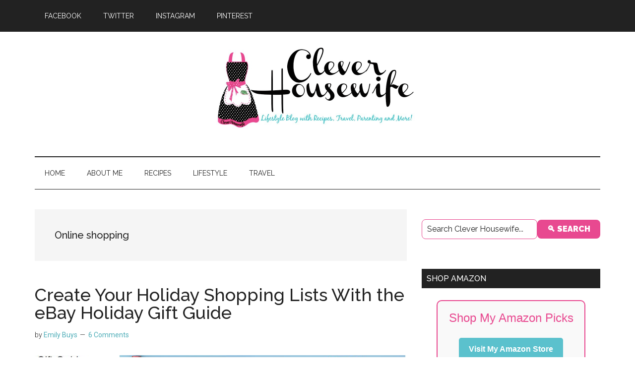

--- FILE ---
content_type: text/html; charset=UTF-8
request_url: https://cleverhousewife.com/tag/online-shopping/
body_size: 17087
content:
<!DOCTYPE html>
<html lang="en-US">
<head >
<meta charset="UTF-8" />
<meta name="viewport" content="width=device-width, initial-scale=1" />
<meta name='robots' content='index, follow, max-image-preview:large, max-snippet:-1, max-video-preview:-1' />
	<style>img:is([sizes="auto" i], [sizes^="auto," i]) { contain-intrinsic-size: 3000px 1500px }</style>
	
	<!-- This site is optimized with the Yoast SEO plugin v26.3 - https://yoast.com/wordpress/plugins/seo/ -->
	<title>Online shopping Archives - Clever Housewife</title>
<link data-rocket-preload as="style" href="https://fonts.googleapis.com/css?family=Roboto%3A300%2C400%7CRaleway%3A400%2C500%2C900&#038;display=swap" rel="preload">
<link href="https://fonts.googleapis.com/css?family=Roboto%3A300%2C400%7CRaleway%3A400%2C500%2C900&#038;display=swap" media="print" onload="this.media=&#039;all&#039;" rel="stylesheet">
<noscript><link rel="stylesheet" href="https://fonts.googleapis.com/css?family=Roboto%3A300%2C400%7CRaleway%3A400%2C500%2C900&#038;display=swap"></noscript>
	<link rel="canonical" href="https://cleverhousewife.com/tag/online-shopping/" />
	<meta property="og:locale" content="en_US" />
	<meta property="og:type" content="article" />
	<meta property="og:title" content="Online shopping Archives - Clever Housewife" />
	<meta property="og:url" content="https://cleverhousewife.com/tag/online-shopping/" />
	<meta property="og:site_name" content="Clever Housewife" />
	<script type="application/ld+json" class="yoast-schema-graph">{"@context":"https://schema.org","@graph":[{"@type":"CollectionPage","@id":"https://cleverhousewife.com/tag/online-shopping/","url":"https://cleverhousewife.com/tag/online-shopping/","name":"Online shopping Archives - Clever Housewife","isPartOf":{"@id":"https://cleverhousewife.com/#website"},"primaryImageOfPage":{"@id":"https://cleverhousewife.com/tag/online-shopping/#primaryimage"},"image":{"@id":"https://cleverhousewife.com/tag/online-shopping/#primaryimage"},"thumbnailUrl":"https://cleverhousewife.com/wp-content/uploads/2012/12/ebay-gift-guide.jpg","breadcrumb":{"@id":"https://cleverhousewife.com/tag/online-shopping/#breadcrumb"},"inLanguage":"en-US"},{"@type":"ImageObject","inLanguage":"en-US","@id":"https://cleverhousewife.com/tag/online-shopping/#primaryimage","url":"https://cleverhousewife.com/wp-content/uploads/2012/12/ebay-gift-guide.jpg","contentUrl":"https://cleverhousewife.com/wp-content/uploads/2012/12/ebay-gift-guide.jpg","width":987,"height":503},{"@type":"BreadcrumbList","@id":"https://cleverhousewife.com/tag/online-shopping/#breadcrumb","itemListElement":[{"@type":"ListItem","position":1,"name":"Home","item":"https://cleverhousewife.com/"},{"@type":"ListItem","position":2,"name":"Online shopping"}]},{"@type":"WebSite","@id":"https://cleverhousewife.com/#website","url":"https://cleverhousewife.com/","name":"Clever Housewife","description":"","publisher":{"@id":"https://cleverhousewife.com/#organization"},"potentialAction":[{"@type":"SearchAction","target":{"@type":"EntryPoint","urlTemplate":"https://cleverhousewife.com/?s={search_term_string}"},"query-input":{"@type":"PropertyValueSpecification","valueRequired":true,"valueName":"search_term_string"}}],"inLanguage":"en-US"},{"@type":"Organization","@id":"https://cleverhousewife.com/#organization","name":"Clever Housewife","url":"https://cleverhousewife.com/","logo":{"@type":"ImageObject","inLanguage":"en-US","@id":"https://cleverhousewife.com/#/schema/logo/image/","url":"https://cleverhousewife.com/wp-content/uploads/2018/08/Screen-Shot-2016-04-30-at-1.23.41-PM.png","contentUrl":"https://cleverhousewife.com/wp-content/uploads/2018/08/Screen-Shot-2016-04-30-at-1.23.41-PM.png","width":419,"height":183,"caption":"Clever Housewife"},"image":{"@id":"https://cleverhousewife.com/#/schema/logo/image/"},"sameAs":["http://facebook.com/CleverHousewife","https://x.com/ClevrHousewife","http://instagram.com/cleverhousewife","https://www.linkedin.com/in/cleverhousewife?trk=nav_responsive_tab_profile_pic","http://pinterest.com/cleverhousewife","http://youtube.com/TheCleverHousewife"]}]}</script>
	<!-- / Yoast SEO plugin. -->


<link rel='dns-prefetch' href='//scripts.mediavine.com' />
<link rel='dns-prefetch' href='//fonts.googleapis.com' />
<link rel='dns-prefetch' href='//cdn.openshareweb.com' />
<link rel='dns-prefetch' href='//cdn.shareaholic.net' />
<link rel='dns-prefetch' href='//www.shareaholic.net' />
<link rel='dns-prefetch' href='//analytics.shareaholic.com' />
<link rel='dns-prefetch' href='//recs.shareaholic.com' />
<link rel='dns-prefetch' href='//partner.shareaholic.com' />
<link href='https://fonts.gstatic.com' crossorigin rel='preconnect' />
<link rel="alternate" type="application/rss+xml" title="Clever Housewife &raquo; Feed" href="https://feeds.feedburner.com/cleverhousewife" />
<link rel="alternate" type="application/rss+xml" title="Clever Housewife &raquo; Comments Feed" href="https://cleverhousewife.com/comments/feed/" />
<link rel="alternate" type="application/rss+xml" title="Clever Housewife &raquo; Online shopping Tag Feed" href="https://cleverhousewife.com/tag/online-shopping/feed/" />
<script>(()=>{"use strict";const e=[400,500,600,700,800,900],t=e=>`wprm-min-${e}`,n=e=>`wprm-max-${e}`,s=new Set,o="ResizeObserver"in window,r=o?new ResizeObserver((e=>{for(const t of e)c(t.target)})):null,i=.5/(window.devicePixelRatio||1);function c(s){const o=s.getBoundingClientRect().width||0;for(let r=0;r<e.length;r++){const c=e[r],a=o<=c+i;o>c+i?s.classList.add(t(c)):s.classList.remove(t(c)),a?s.classList.add(n(c)):s.classList.remove(n(c))}}function a(e){s.has(e)||(s.add(e),r&&r.observe(e),c(e))}!function(e=document){e.querySelectorAll(".wprm-recipe").forEach(a)}();if(new MutationObserver((e=>{for(const t of e)for(const e of t.addedNodes)e instanceof Element&&(e.matches?.(".wprm-recipe")&&a(e),e.querySelectorAll?.(".wprm-recipe").forEach(a))})).observe(document.documentElement,{childList:!0,subtree:!0}),!o){let e=0;addEventListener("resize",(()=>{e&&cancelAnimationFrame(e),e=requestAnimationFrame((()=>s.forEach(c)))}),{passive:!0})}})();</script><!-- Shareaholic - https://www.shareaholic.com -->
<link rel='preload' href='//cdn.shareaholic.net/assets/pub/shareaholic.js' as='script'/>
<script data-no-minify='1' data-cfasync='false'>
_SHR_SETTINGS = {"endpoints":{"local_recs_url":"https:\/\/cleverhousewife.com\/wp-admin\/admin-ajax.php?action=shareaholic_permalink_related","ajax_url":"https:\/\/cleverhousewife.com\/wp-admin\/admin-ajax.php","share_counts_url":"https:\/\/cleverhousewife.com\/wp-admin\/admin-ajax.php?action=shareaholic_share_counts_api"},"site_id":"25b3a7f9af9e248d89f98142571cdb32"};
</script>
<script data-no-minify='1' data-cfasync='false' src='//cdn.shareaholic.net/assets/pub/shareaholic.js' data-shr-siteid='25b3a7f9af9e248d89f98142571cdb32' async ></script>

<!-- Shareaholic Content Tags -->
<meta name='shareaholic:site_name' content='Clever Housewife' />
<meta name='shareaholic:language' content='en-US' />
<meta name='shareaholic:article_visibility' content='private' />
<meta name='shareaholic:site_id' content='25b3a7f9af9e248d89f98142571cdb32' />
<meta name='shareaholic:wp_version' content='9.7.13' />

<!-- Shareaholic Content Tags End -->
		<!-- This site uses the Google Analytics by MonsterInsights plugin v9.11.1 - Using Analytics tracking - https://www.monsterinsights.com/ -->
							<script src="//www.googletagmanager.com/gtag/js?id=G-NYDKVTFR1G"  data-cfasync="false" data-wpfc-render="false" async></script>
			<script data-cfasync="false" data-wpfc-render="false">
				var mi_version = '9.11.1';
				var mi_track_user = true;
				var mi_no_track_reason = '';
								var MonsterInsightsDefaultLocations = {"page_location":"https:\/\/cleverhousewife.com\/tag\/online-shopping\/"};
								if ( typeof MonsterInsightsPrivacyGuardFilter === 'function' ) {
					var MonsterInsightsLocations = (typeof MonsterInsightsExcludeQuery === 'object') ? MonsterInsightsPrivacyGuardFilter( MonsterInsightsExcludeQuery ) : MonsterInsightsPrivacyGuardFilter( MonsterInsightsDefaultLocations );
				} else {
					var MonsterInsightsLocations = (typeof MonsterInsightsExcludeQuery === 'object') ? MonsterInsightsExcludeQuery : MonsterInsightsDefaultLocations;
				}

								var disableStrs = [
										'ga-disable-G-NYDKVTFR1G',
									];

				/* Function to detect opted out users */
				function __gtagTrackerIsOptedOut() {
					for (var index = 0; index < disableStrs.length; index++) {
						if (document.cookie.indexOf(disableStrs[index] + '=true') > -1) {
							return true;
						}
					}

					return false;
				}

				/* Disable tracking if the opt-out cookie exists. */
				if (__gtagTrackerIsOptedOut()) {
					for (var index = 0; index < disableStrs.length; index++) {
						window[disableStrs[index]] = true;
					}
				}

				/* Opt-out function */
				function __gtagTrackerOptout() {
					for (var index = 0; index < disableStrs.length; index++) {
						document.cookie = disableStrs[index] + '=true; expires=Thu, 31 Dec 2099 23:59:59 UTC; path=/';
						window[disableStrs[index]] = true;
					}
				}

				if ('undefined' === typeof gaOptout) {
					function gaOptout() {
						__gtagTrackerOptout();
					}
				}
								window.dataLayer = window.dataLayer || [];

				window.MonsterInsightsDualTracker = {
					helpers: {},
					trackers: {},
				};
				if (mi_track_user) {
					function __gtagDataLayer() {
						dataLayer.push(arguments);
					}

					function __gtagTracker(type, name, parameters) {
						if (!parameters) {
							parameters = {};
						}

						if (parameters.send_to) {
							__gtagDataLayer.apply(null, arguments);
							return;
						}

						if (type === 'event') {
														parameters.send_to = monsterinsights_frontend.v4_id;
							var hookName = name;
							if (typeof parameters['event_category'] !== 'undefined') {
								hookName = parameters['event_category'] + ':' + name;
							}

							if (typeof MonsterInsightsDualTracker.trackers[hookName] !== 'undefined') {
								MonsterInsightsDualTracker.trackers[hookName](parameters);
							} else {
								__gtagDataLayer('event', name, parameters);
							}
							
						} else {
							__gtagDataLayer.apply(null, arguments);
						}
					}

					__gtagTracker('js', new Date());
					__gtagTracker('set', {
						'developer_id.dZGIzZG': true,
											});
					if ( MonsterInsightsLocations.page_location ) {
						__gtagTracker('set', MonsterInsightsLocations);
					}
										__gtagTracker('config', 'G-NYDKVTFR1G', {"forceSSL":"true"} );
										window.gtag = __gtagTracker;										(function () {
						/* https://developers.google.com/analytics/devguides/collection/analyticsjs/ */
						/* ga and __gaTracker compatibility shim. */
						var noopfn = function () {
							return null;
						};
						var newtracker = function () {
							return new Tracker();
						};
						var Tracker = function () {
							return null;
						};
						var p = Tracker.prototype;
						p.get = noopfn;
						p.set = noopfn;
						p.send = function () {
							var args = Array.prototype.slice.call(arguments);
							args.unshift('send');
							__gaTracker.apply(null, args);
						};
						var __gaTracker = function () {
							var len = arguments.length;
							if (len === 0) {
								return;
							}
							var f = arguments[len - 1];
							if (typeof f !== 'object' || f === null || typeof f.hitCallback !== 'function') {
								if ('send' === arguments[0]) {
									var hitConverted, hitObject = false, action;
									if ('event' === arguments[1]) {
										if ('undefined' !== typeof arguments[3]) {
											hitObject = {
												'eventAction': arguments[3],
												'eventCategory': arguments[2],
												'eventLabel': arguments[4],
												'value': arguments[5] ? arguments[5] : 1,
											}
										}
									}
									if ('pageview' === arguments[1]) {
										if ('undefined' !== typeof arguments[2]) {
											hitObject = {
												'eventAction': 'page_view',
												'page_path': arguments[2],
											}
										}
									}
									if (typeof arguments[2] === 'object') {
										hitObject = arguments[2];
									}
									if (typeof arguments[5] === 'object') {
										Object.assign(hitObject, arguments[5]);
									}
									if ('undefined' !== typeof arguments[1].hitType) {
										hitObject = arguments[1];
										if ('pageview' === hitObject.hitType) {
											hitObject.eventAction = 'page_view';
										}
									}
									if (hitObject) {
										action = 'timing' === arguments[1].hitType ? 'timing_complete' : hitObject.eventAction;
										hitConverted = mapArgs(hitObject);
										__gtagTracker('event', action, hitConverted);
									}
								}
								return;
							}

							function mapArgs(args) {
								var arg, hit = {};
								var gaMap = {
									'eventCategory': 'event_category',
									'eventAction': 'event_action',
									'eventLabel': 'event_label',
									'eventValue': 'event_value',
									'nonInteraction': 'non_interaction',
									'timingCategory': 'event_category',
									'timingVar': 'name',
									'timingValue': 'value',
									'timingLabel': 'event_label',
									'page': 'page_path',
									'location': 'page_location',
									'title': 'page_title',
									'referrer' : 'page_referrer',
								};
								for (arg in args) {
																		if (!(!args.hasOwnProperty(arg) || !gaMap.hasOwnProperty(arg))) {
										hit[gaMap[arg]] = args[arg];
									} else {
										hit[arg] = args[arg];
									}
								}
								return hit;
							}

							try {
								f.hitCallback();
							} catch (ex) {
							}
						};
						__gaTracker.create = newtracker;
						__gaTracker.getByName = newtracker;
						__gaTracker.getAll = function () {
							return [];
						};
						__gaTracker.remove = noopfn;
						__gaTracker.loaded = true;
						window['__gaTracker'] = __gaTracker;
					})();
									} else {
										console.log("");
					(function () {
						function __gtagTracker() {
							return null;
						}

						window['__gtagTracker'] = __gtagTracker;
						window['gtag'] = __gtagTracker;
					})();
									}
			</script>
							<!-- / Google Analytics by MonsterInsights -->
		<!-- cleverhousewife.com is managing ads with Advanced Ads 2.0.13 – https://wpadvancedads.com/ --><!--noptimize--><script id="cleve-ready">
			window.advanced_ads_ready=function(e,a){a=a||"complete";var d=function(e){return"interactive"===a?"loading"!==e:"complete"===e};d(document.readyState)?e():document.addEventListener("readystatechange",(function(a){d(a.target.readyState)&&e()}),{once:"interactive"===a})},window.advanced_ads_ready_queue=window.advanced_ads_ready_queue||[];		</script>
		<!--/noptimize--><link rel='stylesheet' id='genesis-blocks-style-css-css' href='https://cleverhousewife.com/wp-content/plugins/genesis-blocks/dist/style-blocks.build.css?ver=1742928189' media='all' />
<link rel='stylesheet' id='wprm-public-css' href='https://cleverhousewife.com/wp-content/plugins/wp-recipe-maker/dist/public-modern.css?ver=10.1.1' media='all' />
<link rel='stylesheet' id='magazine-pro-css' href='https://cleverhousewife.com/wp-content/themes/magazine-pro/style.css?ver=3.7.2' media='all' />
<style id='magazine-pro-inline-css'>


		button:focus,
		button:hover,
		input[type="button"]:focus,
		input[type="button"]:hover,
		input[type="reset"]:focus,
		input[type="reset"]:hover,
		input[type="submit"]:focus,
		input[type="submit"]:hover,
		.archive-pagination li a:focus,
		.archive-pagination li a:hover,
		.archive-pagination li.active a,
		.button:focus,
		.button:hover,
		.entry-content .button:focus,
		.entry-content .button:hover,
		.sidebar .tagcloud a:focus,
		.sidebar .tagcloud a:hover,
		.sidebar .widget a.button:focus,
		.sidebar .widget a.button:hover,
		.site-container div.wpforms-container-full .wpforms-form input[type="submit"]:focus,
		.site-container div.wpforms-container-full .wpforms-form input[type="submit"]:hover,
		.site-container div.wpforms-container-full .wpforms-form button[type="submit"]:focus,
		.site-container div.wpforms-container-full .wpforms-form button[type="submit"]:hover,
		.widget-area .enews-widget input[type="submit"] {
			background-color: #4eadb8;
			color: #222222;
		}

		

		a,
		.entry-title a:focus,
		.entry-title a:hover,
		.nav-secondary .genesis-nav-menu a:focus,
		.nav-secondary .genesis-nav-menu a:hover,
		.nav-secondary .genesis-nav-menu .current-menu-item > a,
		.nav-secondary .genesis-nav-menu .sub-menu .current-menu-item > a:focus,
		.nav-secondary .genesis-nav-menu .sub-menu .current-menu-item > a:hover {
			color: #4eadb8;
		}
		
		.custom-logo-link,
		.wp-custom-logo .title-area {
			max-width: 600px;
		}

		.wp-custom-logo .header-widget-area {
			max-width: calc(99% - 600px);
		}
		
		.site-header .search-form,
		.wp-custom-logo .site-header .widget-area,
		.wp-custom-logo .title-area {
			float: none;
			margin: 0 auto;
			text-align: center;
		}

		.wp-custom-logo .site-header .widget-area {
			margin-top: 20px;
			max-width: 100%;
		}

		.site-header .search-form {
			max-width: 600px;
		}
		
</style>
<style id='wp-emoji-styles-inline-css'>

	img.wp-smiley, img.emoji {
		display: inline !important;
		border: none !important;
		box-shadow: none !important;
		height: 1em !important;
		width: 1em !important;
		margin: 0 0.07em !important;
		vertical-align: -0.1em !important;
		background: none !important;
		padding: 0 !important;
	}
</style>
<link rel='stylesheet' id='wp-block-library-css' href='https://cleverhousewife.com/wp-includes/css/dist/block-library/style.min.css?ver=bfd3ea582f76a7d1714986b674028bf0' media='all' />
<style id='classic-theme-styles-inline-css'>
/*! This file is auto-generated */
.wp-block-button__link{color:#fff;background-color:#32373c;border-radius:9999px;box-shadow:none;text-decoration:none;padding:calc(.667em + 2px) calc(1.333em + 2px);font-size:1.125em}.wp-block-file__button{background:#32373c;color:#fff;text-decoration:none}
</style>
<style id='global-styles-inline-css'>
:root{--wp--preset--aspect-ratio--square: 1;--wp--preset--aspect-ratio--4-3: 4/3;--wp--preset--aspect-ratio--3-4: 3/4;--wp--preset--aspect-ratio--3-2: 3/2;--wp--preset--aspect-ratio--2-3: 2/3;--wp--preset--aspect-ratio--16-9: 16/9;--wp--preset--aspect-ratio--9-16: 9/16;--wp--preset--color--black: #000000;--wp--preset--color--cyan-bluish-gray: #abb8c3;--wp--preset--color--white: #ffffff;--wp--preset--color--pale-pink: #f78da7;--wp--preset--color--vivid-red: #cf2e2e;--wp--preset--color--luminous-vivid-orange: #ff6900;--wp--preset--color--luminous-vivid-amber: #fcb900;--wp--preset--color--light-green-cyan: #7bdcb5;--wp--preset--color--vivid-green-cyan: #00d084;--wp--preset--color--pale-cyan-blue: #8ed1fc;--wp--preset--color--vivid-cyan-blue: #0693e3;--wp--preset--color--vivid-purple: #9b51e0;--wp--preset--color--theme-primary: #4eadb8;--wp--preset--color--theme-secondary: #4eadb8;--wp--preset--gradient--vivid-cyan-blue-to-vivid-purple: linear-gradient(135deg,rgba(6,147,227,1) 0%,rgb(155,81,224) 100%);--wp--preset--gradient--light-green-cyan-to-vivid-green-cyan: linear-gradient(135deg,rgb(122,220,180) 0%,rgb(0,208,130) 100%);--wp--preset--gradient--luminous-vivid-amber-to-luminous-vivid-orange: linear-gradient(135deg,rgba(252,185,0,1) 0%,rgba(255,105,0,1) 100%);--wp--preset--gradient--luminous-vivid-orange-to-vivid-red: linear-gradient(135deg,rgba(255,105,0,1) 0%,rgb(207,46,46) 100%);--wp--preset--gradient--very-light-gray-to-cyan-bluish-gray: linear-gradient(135deg,rgb(238,238,238) 0%,rgb(169,184,195) 100%);--wp--preset--gradient--cool-to-warm-spectrum: linear-gradient(135deg,rgb(74,234,220) 0%,rgb(151,120,209) 20%,rgb(207,42,186) 40%,rgb(238,44,130) 60%,rgb(251,105,98) 80%,rgb(254,248,76) 100%);--wp--preset--gradient--blush-light-purple: linear-gradient(135deg,rgb(255,206,236) 0%,rgb(152,150,240) 100%);--wp--preset--gradient--blush-bordeaux: linear-gradient(135deg,rgb(254,205,165) 0%,rgb(254,45,45) 50%,rgb(107,0,62) 100%);--wp--preset--gradient--luminous-dusk: linear-gradient(135deg,rgb(255,203,112) 0%,rgb(199,81,192) 50%,rgb(65,88,208) 100%);--wp--preset--gradient--pale-ocean: linear-gradient(135deg,rgb(255,245,203) 0%,rgb(182,227,212) 50%,rgb(51,167,181) 100%);--wp--preset--gradient--electric-grass: linear-gradient(135deg,rgb(202,248,128) 0%,rgb(113,206,126) 100%);--wp--preset--gradient--midnight: linear-gradient(135deg,rgb(2,3,129) 0%,rgb(40,116,252) 100%);--wp--preset--font-size--small: 12px;--wp--preset--font-size--medium: 20px;--wp--preset--font-size--large: 20px;--wp--preset--font-size--x-large: 42px;--wp--preset--font-size--normal: 16px;--wp--preset--font-size--larger: 24px;--wp--preset--spacing--20: 0.44rem;--wp--preset--spacing--30: 0.67rem;--wp--preset--spacing--40: 1rem;--wp--preset--spacing--50: 1.5rem;--wp--preset--spacing--60: 2.25rem;--wp--preset--spacing--70: 3.38rem;--wp--preset--spacing--80: 5.06rem;--wp--preset--shadow--natural: 6px 6px 9px rgba(0, 0, 0, 0.2);--wp--preset--shadow--deep: 12px 12px 50px rgba(0, 0, 0, 0.4);--wp--preset--shadow--sharp: 6px 6px 0px rgba(0, 0, 0, 0.2);--wp--preset--shadow--outlined: 6px 6px 0px -3px rgba(255, 255, 255, 1), 6px 6px rgba(0, 0, 0, 1);--wp--preset--shadow--crisp: 6px 6px 0px rgba(0, 0, 0, 1);}:where(.is-layout-flex){gap: 0.5em;}:where(.is-layout-grid){gap: 0.5em;}body .is-layout-flex{display: flex;}.is-layout-flex{flex-wrap: wrap;align-items: center;}.is-layout-flex > :is(*, div){margin: 0;}body .is-layout-grid{display: grid;}.is-layout-grid > :is(*, div){margin: 0;}:where(.wp-block-columns.is-layout-flex){gap: 2em;}:where(.wp-block-columns.is-layout-grid){gap: 2em;}:where(.wp-block-post-template.is-layout-flex){gap: 1.25em;}:where(.wp-block-post-template.is-layout-grid){gap: 1.25em;}.has-black-color{color: var(--wp--preset--color--black) !important;}.has-cyan-bluish-gray-color{color: var(--wp--preset--color--cyan-bluish-gray) !important;}.has-white-color{color: var(--wp--preset--color--white) !important;}.has-pale-pink-color{color: var(--wp--preset--color--pale-pink) !important;}.has-vivid-red-color{color: var(--wp--preset--color--vivid-red) !important;}.has-luminous-vivid-orange-color{color: var(--wp--preset--color--luminous-vivid-orange) !important;}.has-luminous-vivid-amber-color{color: var(--wp--preset--color--luminous-vivid-amber) !important;}.has-light-green-cyan-color{color: var(--wp--preset--color--light-green-cyan) !important;}.has-vivid-green-cyan-color{color: var(--wp--preset--color--vivid-green-cyan) !important;}.has-pale-cyan-blue-color{color: var(--wp--preset--color--pale-cyan-blue) !important;}.has-vivid-cyan-blue-color{color: var(--wp--preset--color--vivid-cyan-blue) !important;}.has-vivid-purple-color{color: var(--wp--preset--color--vivid-purple) !important;}.has-black-background-color{background-color: var(--wp--preset--color--black) !important;}.has-cyan-bluish-gray-background-color{background-color: var(--wp--preset--color--cyan-bluish-gray) !important;}.has-white-background-color{background-color: var(--wp--preset--color--white) !important;}.has-pale-pink-background-color{background-color: var(--wp--preset--color--pale-pink) !important;}.has-vivid-red-background-color{background-color: var(--wp--preset--color--vivid-red) !important;}.has-luminous-vivid-orange-background-color{background-color: var(--wp--preset--color--luminous-vivid-orange) !important;}.has-luminous-vivid-amber-background-color{background-color: var(--wp--preset--color--luminous-vivid-amber) !important;}.has-light-green-cyan-background-color{background-color: var(--wp--preset--color--light-green-cyan) !important;}.has-vivid-green-cyan-background-color{background-color: var(--wp--preset--color--vivid-green-cyan) !important;}.has-pale-cyan-blue-background-color{background-color: var(--wp--preset--color--pale-cyan-blue) !important;}.has-vivid-cyan-blue-background-color{background-color: var(--wp--preset--color--vivid-cyan-blue) !important;}.has-vivid-purple-background-color{background-color: var(--wp--preset--color--vivid-purple) !important;}.has-black-border-color{border-color: var(--wp--preset--color--black) !important;}.has-cyan-bluish-gray-border-color{border-color: var(--wp--preset--color--cyan-bluish-gray) !important;}.has-white-border-color{border-color: var(--wp--preset--color--white) !important;}.has-pale-pink-border-color{border-color: var(--wp--preset--color--pale-pink) !important;}.has-vivid-red-border-color{border-color: var(--wp--preset--color--vivid-red) !important;}.has-luminous-vivid-orange-border-color{border-color: var(--wp--preset--color--luminous-vivid-orange) !important;}.has-luminous-vivid-amber-border-color{border-color: var(--wp--preset--color--luminous-vivid-amber) !important;}.has-light-green-cyan-border-color{border-color: var(--wp--preset--color--light-green-cyan) !important;}.has-vivid-green-cyan-border-color{border-color: var(--wp--preset--color--vivid-green-cyan) !important;}.has-pale-cyan-blue-border-color{border-color: var(--wp--preset--color--pale-cyan-blue) !important;}.has-vivid-cyan-blue-border-color{border-color: var(--wp--preset--color--vivid-cyan-blue) !important;}.has-vivid-purple-border-color{border-color: var(--wp--preset--color--vivid-purple) !important;}.has-vivid-cyan-blue-to-vivid-purple-gradient-background{background: var(--wp--preset--gradient--vivid-cyan-blue-to-vivid-purple) !important;}.has-light-green-cyan-to-vivid-green-cyan-gradient-background{background: var(--wp--preset--gradient--light-green-cyan-to-vivid-green-cyan) !important;}.has-luminous-vivid-amber-to-luminous-vivid-orange-gradient-background{background: var(--wp--preset--gradient--luminous-vivid-amber-to-luminous-vivid-orange) !important;}.has-luminous-vivid-orange-to-vivid-red-gradient-background{background: var(--wp--preset--gradient--luminous-vivid-orange-to-vivid-red) !important;}.has-very-light-gray-to-cyan-bluish-gray-gradient-background{background: var(--wp--preset--gradient--very-light-gray-to-cyan-bluish-gray) !important;}.has-cool-to-warm-spectrum-gradient-background{background: var(--wp--preset--gradient--cool-to-warm-spectrum) !important;}.has-blush-light-purple-gradient-background{background: var(--wp--preset--gradient--blush-light-purple) !important;}.has-blush-bordeaux-gradient-background{background: var(--wp--preset--gradient--blush-bordeaux) !important;}.has-luminous-dusk-gradient-background{background: var(--wp--preset--gradient--luminous-dusk) !important;}.has-pale-ocean-gradient-background{background: var(--wp--preset--gradient--pale-ocean) !important;}.has-electric-grass-gradient-background{background: var(--wp--preset--gradient--electric-grass) !important;}.has-midnight-gradient-background{background: var(--wp--preset--gradient--midnight) !important;}.has-small-font-size{font-size: var(--wp--preset--font-size--small) !important;}.has-medium-font-size{font-size: var(--wp--preset--font-size--medium) !important;}.has-large-font-size{font-size: var(--wp--preset--font-size--large) !important;}.has-x-large-font-size{font-size: var(--wp--preset--font-size--x-large) !important;}
:where(.wp-block-post-template.is-layout-flex){gap: 1.25em;}:where(.wp-block-post-template.is-layout-grid){gap: 1.25em;}
:where(.wp-block-columns.is-layout-flex){gap: 2em;}:where(.wp-block-columns.is-layout-grid){gap: 2em;}
:root :where(.wp-block-pullquote){font-size: 1.5em;line-height: 1.6;}
</style>
<style id='wpxpo-global-style-inline-css'>
:root {
			--preset-color1: #037fff;
			--preset-color2: #026fe0;
			--preset-color3: #071323;
			--preset-color4: #132133;
			--preset-color5: #34495e;
			--preset-color6: #787676;
			--preset-color7: #f0f2f3;
			--preset-color8: #f8f9fa;
			--preset-color9: #ffffff;
		}{}
</style>
<style id='ultp-preset-colors-style-inline-css'>
:root { --postx_preset_Base_1_color: #f4f4ff; --postx_preset_Base_2_color: #dddff8; --postx_preset_Base_3_color: #B4B4D6; --postx_preset_Primary_color: #3323f0; --postx_preset_Secondary_color: #4a5fff; --postx_preset_Tertiary_color: #FFFFFF; --postx_preset_Contrast_3_color: #545472; --postx_preset_Contrast_2_color: #262657; --postx_preset_Contrast_1_color: #10102e; --postx_preset_Over_Primary_color: #ffffff;  }
</style>
<style id='ultp-preset-gradient-style-inline-css'>
:root { --postx_preset_Primary_to_Secondary_to_Right_gradient: linear-gradient(90deg, var(--postx_preset_Primary_color) 0%, var(--postx_preset_Secondary_color) 100%); --postx_preset_Primary_to_Secondary_to_Bottom_gradient: linear-gradient(180deg, var(--postx_preset_Primary_color) 0%, var(--postx_preset_Secondary_color) 100%); --postx_preset_Secondary_to_Primary_to_Right_gradient: linear-gradient(90deg, var(--postx_preset_Secondary_color) 0%, var(--postx_preset_Primary_color) 100%); --postx_preset_Secondary_to_Primary_to_Bottom_gradient: linear-gradient(180deg, var(--postx_preset_Secondary_color) 0%, var(--postx_preset_Primary_color) 100%); --postx_preset_Cold_Evening_gradient: linear-gradient(0deg, rgb(12, 52, 131) 0%, rgb(162, 182, 223) 100%, rgb(107, 140, 206) 100%, rgb(162, 182, 223) 100%); --postx_preset_Purple_Division_gradient: linear-gradient(0deg, rgb(112, 40, 228) 0%, rgb(229, 178, 202) 100%); --postx_preset_Over_Sun_gradient: linear-gradient(60deg, rgb(171, 236, 214) 0%, rgb(251, 237, 150) 100%); --postx_preset_Morning_Salad_gradient: linear-gradient(-255deg, rgb(183, 248, 219) 0%, rgb(80, 167, 194) 100%); --postx_preset_Fabled_Sunset_gradient: linear-gradient(-270deg, rgb(35, 21, 87) 0%, rgb(68, 16, 122) 29%, rgb(255, 19, 97) 67%, rgb(255, 248, 0) 100%);  }
</style>
<style id='ultp-preset-typo-style-inline-css'>
:root { --postx_preset_Heading_typo_font_family: Helvetica; --postx_preset_Heading_typo_font_family_type: sans-serif; --postx_preset_Heading_typo_font_weight: 600; --postx_preset_Heading_typo_text_transform: capitalize; --postx_preset_Body_and_Others_typo_font_family: Helvetica; --postx_preset_Body_and_Others_typo_font_family_type: sans-serif; --postx_preset_Body_and_Others_typo_font_weight: 400; --postx_preset_Body_and_Others_typo_text_transform: lowercase; --postx_preset_body_typo_font_size_lg: 16px; --postx_preset_paragraph_1_typo_font_size_lg: 12px; --postx_preset_paragraph_2_typo_font_size_lg: 12px; --postx_preset_paragraph_3_typo_font_size_lg: 12px; --postx_preset_heading_h1_typo_font_size_lg: 42px; --postx_preset_heading_h2_typo_font_size_lg: 36px; --postx_preset_heading_h3_typo_font_size_lg: 30px; --postx_preset_heading_h4_typo_font_size_lg: 24px; --postx_preset_heading_h5_typo_font_size_lg: 20px; --postx_preset_heading_h6_typo_font_size_lg: 16px; }
</style>
<link rel='stylesheet' id='dashicons-css' href='https://cleverhousewife.com/wp-includes/css/dashicons.min.css?ver=bfd3ea582f76a7d1714986b674028bf0' media='all' />

<link rel='stylesheet' id='magazine-pro-gutenberg-css' href='https://cleverhousewife.com/wp-content/themes/magazine-pro/lib/gutenberg/front-end.css?ver=3.7.2' media='all' />
<style id='magazine-pro-gutenberg-inline-css'>
.gb-block-post-grid .gb-block-post-grid-more-link:hover,
.gb-block-post-grid header .gb-block-post-grid-title a:hover {
	color: #4eadb8;
}

.button-more-link.gb-block-post-grid .gb-block-post-grid-more-link:hover,
.gb-block-post-grid .is-grid .gb-block-post-grid-image a .gb-block-post-grid-date,
.site-container .wp-block-button .wp-block-button__link {
	background-color: #4eadb8;
	color: #222222;
}

.button-more-link.gb-block-post-grid .gb-block-post-grid-more-link:hover,
.wp-block-button .wp-block-button__link:not(.has-background),
.wp-block-button .wp-block-button__link:not(.has-background):focus,
.wp-block-button .wp-block-button__link:not(.has-background):hover {
	color: #222222;
}

.site-container .wp-block-button.is-style-outline .wp-block-button__link {
	color: #4eadb8;
}

.site-container .wp-block-button.is-style-outline .wp-block-button__link:focus,
.site-container .wp-block-button.is-style-outline .wp-block-button__link:hover {
	color: #71d0db;
}

.site-container .wp-block-pullquote.is-style-solid-color {
	background-color: #4eadb8;
}		.site-container .has-small-font-size {
			font-size: 12px;
		}		.site-container .has-normal-font-size {
			font-size: 16px;
		}		.site-container .has-large-font-size {
			font-size: 20px;
		}		.site-container .has-larger-font-size {
			font-size: 24px;
		}		.site-container .has-theme-primary-color,
		.site-container .wp-block-button .wp-block-button__link.has-theme-primary-color,
		.site-container .wp-block-button.is-style-outline .wp-block-button__link.has-theme-primary-color {
			color: #4eadb8;
		}
		.site-container .has-theme-primary-background-color,
		.site-container .wp-block-button .wp-block-button__link.has-theme-primary-background-color,
		.site-container .wp-block-pullquote.is-style-solid-color.has-theme-primary-background-color {
			background-color: #4eadb8;
		}		.site-container .has-theme-secondary-color,
		.site-container .wp-block-button .wp-block-button__link.has-theme-secondary-color,
		.site-container .wp-block-button.is-style-outline .wp-block-button__link.has-theme-secondary-color {
			color: #4eadb8;
		}
		.site-container .has-theme-secondary-background-color,
		.site-container .wp-block-button .wp-block-button__link.has-theme-secondary-background-color,
		.site-container .wp-block-pullquote.is-style-solid-color.has-theme-secondary-background-color {
			background-color: #4eadb8;
		}
</style>
<link rel='stylesheet' id='meks-ads-widget-css' href='https://cleverhousewife.com/wp-content/plugins/meks-easy-ads-widget/css/style.css?ver=2.0.9' media='all' />
<link rel='stylesheet' id='meks_instagram-widget-styles-css' href='https://cleverhousewife.com/wp-content/plugins/meks-easy-instagram-widget/css/widget.css?ver=bfd3ea582f76a7d1714986b674028bf0' media='all' />
<link rel='stylesheet' id='meks-author-widget-css' href='https://cleverhousewife.com/wp-content/plugins/meks-smart-author-widget/css/style.css?ver=1.1.5' media='all' />
<link rel='stylesheet' id='meks-themeforest-widget-css' href='https://cleverhousewife.com/wp-content/plugins/meks-themeforest-smart-widget/css/style.css?ver=1.6' media='all' />
<script src="https://cleverhousewife.com/wp-content/plugins/google-analytics-for-wordpress/assets/js/frontend-gtag.min.js?ver=9.11.1" id="monsterinsights-frontend-script-js" async data-wp-strategy="async"></script>
<script data-cfasync="false" data-wpfc-render="false" id='monsterinsights-frontend-script-js-extra'>var monsterinsights_frontend = {"js_events_tracking":"true","download_extensions":"pdf,doc,ppt,xls,zip,docx,pptx,xlsx","inbound_paths":"[]","home_url":"https:\/\/cleverhousewife.com","hash_tracking":"false","v4_id":"G-NYDKVTFR1G"};</script>
<script async="async" fetchpriority="high" data-noptimize="1" data-cfasync="false" src="https://scripts.mediavine.com/tags/clever-housewife.js?ver=bfd3ea582f76a7d1714986b674028bf0" id="mv-script-wrapper-js"></script>
<script src="https://cleverhousewife.com/wp-includes/js/jquery/jquery.min.js?ver=3.7.1" id="jquery-core-js"></script>
<script src="https://cleverhousewife.com/wp-includes/js/jquery/jquery-migrate.min.js?ver=3.4.1" id="jquery-migrate-js"></script>
<link rel="https://api.w.org/" href="https://cleverhousewife.com/wp-json/" /><link rel="alternate" title="JSON" type="application/json" href="https://cleverhousewife.com/wp-json/wp/v2/tags/809" /><link rel="EditURI" type="application/rsd+xml" title="RSD" href="https://cleverhousewife.com/xmlrpc.php?rsd" />
		<style>
			:root {
				--mv-create-radius: 0;
			}
		</style>
	<style type="text/css"> .tippy-box[data-theme~="wprm"] { background-color: #333333; color: #FFFFFF; } .tippy-box[data-theme~="wprm"][data-placement^="top"] > .tippy-arrow::before { border-top-color: #333333; } .tippy-box[data-theme~="wprm"][data-placement^="bottom"] > .tippy-arrow::before { border-bottom-color: #333333; } .tippy-box[data-theme~="wprm"][data-placement^="left"] > .tippy-arrow::before { border-left-color: #333333; } .tippy-box[data-theme~="wprm"][data-placement^="right"] > .tippy-arrow::before { border-right-color: #333333; } .tippy-box[data-theme~="wprm"] a { color: #FFFFFF; } .wprm-comment-rating svg { width: 18px !important; height: 18px !important; } img.wprm-comment-rating { width: 90px !important; height: 18px !important; } body { --comment-rating-star-color: #343434; } body { --wprm-popup-font-size: 16px; } body { --wprm-popup-background: #ffffff; } body { --wprm-popup-title: #000000; } body { --wprm-popup-content: #444444; } body { --wprm-popup-button-background: #444444; } body { --wprm-popup-button-text: #ffffff; }</style><style type="text/css">.wprm-glossary-term {color: #5A822B;text-decoration: underline;cursor: help;}</style><style type="text/css">.wprm-recipe-template-snippet-basic-buttons {
    font-family: inherit; /* wprm_font_family type=font */
    font-size: 0.9em; /* wprm_font_size type=font_size */
    text-align: center; /* wprm_text_align type=align */
    margin-top: 0px; /* wprm_margin_top type=size */
    margin-bottom: 10px; /* wprm_margin_bottom type=size */
}
.wprm-recipe-template-snippet-basic-buttons a  {
    margin: 5px; /* wprm_margin_button type=size */
    margin: 5px; /* wprm_margin_button type=size */
}

.wprm-recipe-template-snippet-basic-buttons a:first-child {
    margin-left: 0;
}
.wprm-recipe-template-snippet-basic-buttons a:last-child {
    margin-right: 0;
}.wprm-recipe-template-meadow {
    margin: 20px auto;
    background-color: #ffffff; /* wprm_background type=color */
    font-family: "Inter", sans-serif; /* wprm_main_font_family type=font */
    font-size: 16px; /* wprm_main_font_size type=font_size */
    line-height: 1.5em; /* wprm_main_line_height type=font_size */
    color: #000000; /* wprm_main_text type=color */
    max-width: 1600px; /* wprm_max_width type=size */

    --meadow-accent-color: #747B2D; /* wprm_accent_color type=color */
    --meadow-main-background-color: #F3F4EC; /* wprm_main_background_color type=color */

    border: 0;
    border-top: 1px solid var(--meadow-accent-color);

    --meadow-list-border-color: #DEB538; /* wprm_list_border_color type=color */
}
.wprm-recipe-template-meadow a {
    color: #000000; /* wprm_link type=color */
}
.wprm-recipe-template-meadow p, .wprm-recipe-template-meadow li {
    font-family: "Inter", sans-serif; /* wprm_main_font_family type=font */
    font-size: 1em;
    line-height: 1.5em; /* wprm_main_line_height type=font_size */
}
.wprm-recipe-template-meadow li {
    margin: 0 0 0 32px;
    padding: 0;
}
.rtl .wprm-recipe-template-meadow li {
    margin: 0 32px 0 0;
}
.wprm-recipe-template-meadow ol, .wprm-recipe-template-meadow ul {
    margin: 0;
    padding: 0;
}
.wprm-recipe-template-meadow br {
    display: none;
}
.wprm-recipe-template-meadow .wprm-recipe-name,
.wprm-recipe-template-meadow .wprm-recipe-header {
    font-family: "Gloock", serif; /* wprm_header_font_family type=font */
    color: #1e1e1e; /* wprm_header_text type=color */
    line-height: 1.3em; /* wprm_header_line_height type=font_size */
}
.wprm-recipe-template-meadow .wprm-recipe-header * {
    font-family: "Inter", sans-serif; /* wprm_main_font_family type=font */
}
.wprm-recipe-template-meadow h1,
.wprm-recipe-template-meadow h2,
.wprm-recipe-template-meadow h3,
.wprm-recipe-template-meadow h4,
.wprm-recipe-template-meadow h5,
.wprm-recipe-template-meadow h6 {
    font-family: "Gloock", serif; /* wprm_header_font_family type=font */
    color: #1e1e1e; /* wprm_header_text type=color */
    line-height: 1.3em; /* wprm_header_line_height type=font_size */
    margin: 0;
    padding: 0;
}
.wprm-recipe-template-meadow .wprm-recipe-header {
    margin-top: 1.2em;
}
.wprm-recipe-template-meadow h1 {
    font-size: 2.2em; /* wprm_h1_size type=font_size */
}
.wprm-recipe-template-meadow h2 {
    font-size: 2.2em; /* wprm_h2_size type=font_size */
}
.wprm-recipe-template-meadow h3 {
    font-size: 1.8em; /* wprm_h3_size type=font_size */
}
.wprm-recipe-template-meadow h4 {
    font-size: 1em; /* wprm_h4_size type=font_size */
}
.wprm-recipe-template-meadow h5 {
    font-size: 1em; /* wprm_h5_size type=font_size */
}
.wprm-recipe-template-meadow h6 {
    font-size: 1em; /* wprm_h6_size type=font_size */
}
.wprm-recipe-template-meadow .meadow-header-meta {
    max-width: 800px;
    margin: 0 auto;
}.wprm-recipe-template-compact-howto {
    margin: 20px auto;
    background-color: #fafafa; /* wprm_background type=color */
    font-family: -apple-system, BlinkMacSystemFont, "Segoe UI", Roboto, Oxygen-Sans, Ubuntu, Cantarell, "Helvetica Neue", sans-serif; /* wprm_main_font_family type=font */
    font-size: 0.9em; /* wprm_main_font_size type=font_size */
    line-height: 1.5em; /* wprm_main_line_height type=font_size */
    color: #333333; /* wprm_main_text type=color */
    max-width: 650px; /* wprm_max_width type=size */
}
.wprm-recipe-template-compact-howto a {
    color: #3498db; /* wprm_link type=color */
}
.wprm-recipe-template-compact-howto p, .wprm-recipe-template-compact-howto li {
    font-family: -apple-system, BlinkMacSystemFont, "Segoe UI", Roboto, Oxygen-Sans, Ubuntu, Cantarell, "Helvetica Neue", sans-serif; /* wprm_main_font_family type=font */
    font-size: 1em !important;
    line-height: 1.5em !important; /* wprm_main_line_height type=font_size */
}
.wprm-recipe-template-compact-howto li {
    margin: 0 0 0 32px !important;
    padding: 0 !important;
}
.rtl .wprm-recipe-template-compact-howto li {
    margin: 0 32px 0 0 !important;
}
.wprm-recipe-template-compact-howto ol, .wprm-recipe-template-compact-howto ul {
    margin: 0 !important;
    padding: 0 !important;
}
.wprm-recipe-template-compact-howto br {
    display: none;
}
.wprm-recipe-template-compact-howto .wprm-recipe-name,
.wprm-recipe-template-compact-howto .wprm-recipe-header {
    font-family: -apple-system, BlinkMacSystemFont, "Segoe UI", Roboto, Oxygen-Sans, Ubuntu, Cantarell, "Helvetica Neue", sans-serif; /* wprm_header_font_family type=font */
    color: #000000; /* wprm_header_text type=color */
    line-height: 1.3em; /* wprm_header_line_height type=font_size */
}
.wprm-recipe-template-compact-howto .wprm-recipe-header * {
    font-family: -apple-system, BlinkMacSystemFont, "Segoe UI", Roboto, Oxygen-Sans, Ubuntu, Cantarell, "Helvetica Neue", sans-serif; /* wprm_main_font_family type=font */
}
.wprm-recipe-template-compact-howto h1,
.wprm-recipe-template-compact-howto h2,
.wprm-recipe-template-compact-howto h3,
.wprm-recipe-template-compact-howto h4,
.wprm-recipe-template-compact-howto h5,
.wprm-recipe-template-compact-howto h6 {
    font-family: -apple-system, BlinkMacSystemFont, "Segoe UI", Roboto, Oxygen-Sans, Ubuntu, Cantarell, "Helvetica Neue", sans-serif; /* wprm_header_font_family type=font */
    color: #212121; /* wprm_header_text type=color */
    line-height: 1.3em; /* wprm_header_line_height type=font_size */
    margin: 0 !important;
    padding: 0 !important;
}
.wprm-recipe-template-compact-howto .wprm-recipe-header {
    margin-top: 1.2em !important;
}
.wprm-recipe-template-compact-howto h1 {
    font-size: 2em; /* wprm_h1_size type=font_size */
}
.wprm-recipe-template-compact-howto h2 {
    font-size: 1.8em; /* wprm_h2_size type=font_size */
}
.wprm-recipe-template-compact-howto h3 {
    font-size: 1.2em; /* wprm_h3_size type=font_size */
}
.wprm-recipe-template-compact-howto h4 {
    font-size: 1em; /* wprm_h4_size type=font_size */
}
.wprm-recipe-template-compact-howto h5 {
    font-size: 1em; /* wprm_h5_size type=font_size */
}
.wprm-recipe-template-compact-howto h6 {
    font-size: 1em; /* wprm_h6_size type=font_size */
}.wprm-recipe-template-compact-howto {
	border-style: solid; /* wprm_border_style type=border */
	border-width: 1px; /* wprm_border_width type=size */
	border-color: #777777; /* wprm_border type=color */
	border-radius: 0px; /* wprm_border_radius type=size */
	padding: 10px;
}</style><script type="text/javascript" async="" src="https://cleverhousewife.com/wp-content/plugins/yummly-rich-recipes//js/yrecipe_print.js"></script>
<link charset="utf-8" href="https://cleverhousewife.com/wp-content/plugins/yummly-rich-recipes/styles/generic.css" rel="stylesheet" type="text/css" />
<link charset="utf-8" href="https://cleverhousewife.com/wp-content/plugins/yummly-rich-recipes/styles/yrecipe-std.css" rel="stylesheet" type="text/css" />
<script type="text/javascript" async="" src="https://cleverhousewife.com/wp-content/plugins/ziplist-recipe-plugin/zlrecipe_print.js"></script>
<link charset="utf-8" href="https://cleverhousewife.com/wp-content/plugins/ziplist-recipe-plugin/zlrecipe-std.css" rel="stylesheet" type="text/css" />
<link rel="icon" href="https://cleverhousewife.com/wp-content/uploads/2015/03/Cleverhousewife-Favicon-65x65.jpg" sizes="32x32" />
<link rel="icon" href="https://cleverhousewife.com/wp-content/uploads/2015/03/Cleverhousewife-Favicon-300x300.jpg" sizes="192x192" />
<link rel="apple-touch-icon" href="https://cleverhousewife.com/wp-content/uploads/2015/03/Cleverhousewife-Favicon-300x300.jpg" />
<meta name="msapplication-TileImage" content="https://cleverhousewife.com/wp-content/uploads/2015/03/Cleverhousewife-Favicon-300x300.jpg" />
<noscript><style id="rocket-lazyload-nojs-css">.rll-youtube-player, [data-lazy-src]{display:none !important;}</style></noscript><meta name="generator" content="WP Rocket 3.20.1.1" data-wpr-features="wpr_lazyload_images wpr_desktop" /></head>
<body data-rsssl=1 class="archive tag tag-online-shopping tag-809 wp-custom-logo wp-embed-responsive postx-page header-full-width content-sidebar genesis-breadcrumbs-hidden genesis-footer-widgets-hidden primary-nav aa-prefix-cleve-"><div data-rocket-location-hash="0618d851ce5ae792f527e16bbc8f30f9" class="site-container"><ul class="genesis-skip-link"><li><a href="#genesis-content" class="screen-reader-shortcut"> Skip to main content</a></li><li><a href="#genesis-nav-secondary" class="screen-reader-shortcut"> Skip to secondary menu</a></li><li><a href="#genesis-sidebar-primary" class="screen-reader-shortcut"> Skip to primary sidebar</a></li></ul><nav class="nav-primary" aria-label="Main" id="genesis-nav-primary"><div data-rocket-location-hash="53ba7d88c4009f539a4f0b32d3e151af" class="wrap"><ul id="menu-social-menu" class="menu genesis-nav-menu menu-primary js-superfish"><li id="menu-item-84058" class="menu-item menu-item-type-custom menu-item-object-custom menu-item-84058"><a href="https://www.facebook.com/CleverHousewife"><span >Facebook</span></a></li>
<li id="menu-item-84059" class="menu-item menu-item-type-custom menu-item-object-custom menu-item-84059"><a href="https://twitter.com/CleverHousewife"><span >Twitter</span></a></li>
<li id="menu-item-84063" class="menu-item menu-item-type-custom menu-item-object-custom menu-item-84063"><a href="https://instagram.com/cleverhousewife"><span >Instagram</span></a></li>
<li id="menu-item-84197" class="menu-item menu-item-type-custom menu-item-object-custom menu-item-84197"><a href="https://pinterest.com/cleverhousewife"><span >Pinterest</span></a></li>
</ul></div></nav><header data-rocket-location-hash="53cc1e79b2ed34c24395bdfd383e56ba" class="site-header"><div class="wrap"><div class="title-area"><a href="https://cleverhousewife.com/" class="custom-logo-link" rel="home"><img width="419" height="183" src="data:image/svg+xml,%3Csvg%20xmlns='http://www.w3.org/2000/svg'%20viewBox='0%200%20419%20183'%3E%3C/svg%3E" class="custom-logo" alt="CleverHousewife header" decoding="async" fetchpriority="high" data-lazy-srcset="https://cleverhousewife.com/wp-content/uploads/2018/08/Screen-Shot-2016-04-30-at-1.23.41-PM.png 419w, https://cleverhousewife.com/wp-content/uploads/2018/08/Screen-Shot-2016-04-30-at-1.23.41-PM-300x131.png 300w" data-lazy-sizes="(max-width: 419px) 100vw, 419px" data-lazy-src="https://cleverhousewife.com/wp-content/uploads/2018/08/Screen-Shot-2016-04-30-at-1.23.41-PM.png" /><noscript><img width="419" height="183" src="https://cleverhousewife.com/wp-content/uploads/2018/08/Screen-Shot-2016-04-30-at-1.23.41-PM.png" class="custom-logo" alt="CleverHousewife header" decoding="async" fetchpriority="high" srcset="https://cleverhousewife.com/wp-content/uploads/2018/08/Screen-Shot-2016-04-30-at-1.23.41-PM.png 419w, https://cleverhousewife.com/wp-content/uploads/2018/08/Screen-Shot-2016-04-30-at-1.23.41-PM-300x131.png 300w" sizes="(max-width: 419px) 100vw, 419px" /></noscript></a><p class="site-title">Clever Housewife</p></div></div></header><nav class="nav-secondary" aria-label="Secondary" id="genesis-nav-secondary"><div class="wrap"><ul id="menu-headings" class="menu genesis-nav-menu menu-secondary js-superfish"><li id="menu-item-5174" class="menu-item menu-item-type-custom menu-item-object-custom menu-item-home menu-item-has-children menu-item-5174"><a href="https://cleverhousewife.com/"><span >Home</span></a>
<ul class="sub-menu">
	<li id="menu-item-5006" class="menu-item menu-item-type-post_type menu-item-object-page menu-item-5006"><a href="https://cleverhousewife.com/contact-2/"><span >Contact Cleverhousewife</span></a></li>
	<li id="menu-item-12394" class="menu-item menu-item-type-post_type menu-item-object-page menu-item-12394"><a href="https://cleverhousewife.com/advertisepr/"><span >PR</span></a></li>
	<li id="menu-item-62051" class="menu-item menu-item-type-post_type menu-item-object-page menu-item-62051"><a href="https://cleverhousewife.com/privacy-policy/"><span >Privacy Policy</span></a></li>
</ul>
</li>
<li id="menu-item-91840" class="menu-item menu-item-type-post_type menu-item-object-page menu-item-91840"><a href="https://cleverhousewife.com/about-me/"><span >About Me</span></a></li>
<li id="menu-item-84195" class="menu-item menu-item-type-taxonomy menu-item-object-category menu-item-has-children menu-item-84195"><a href="https://cleverhousewife.com/category/recipes/"><span >Recipes</span></a>
<ul class="sub-menu">
	<li id="menu-item-76793" class="menu-item menu-item-type-taxonomy menu-item-object-category menu-item-76793"><a href="https://cleverhousewife.com/category/recipes/appetizers/"><span >Appetizers</span></a></li>
	<li id="menu-item-76794" class="menu-item menu-item-type-taxonomy menu-item-object-category menu-item-76794"><a href="https://cleverhousewife.com/category/recipes/beverages/"><span >Beverages</span></a></li>
	<li id="menu-item-76795" class="menu-item menu-item-type-taxonomy menu-item-object-category menu-item-76795"><a href="https://cleverhousewife.com/category/recipes/breads/"><span >Breads</span></a></li>
	<li id="menu-item-76796" class="menu-item menu-item-type-taxonomy menu-item-object-category menu-item-76796"><a href="https://cleverhousewife.com/category/recipes/breakfast/"><span >Breakfast</span></a></li>
	<li id="menu-item-76797" class="menu-item menu-item-type-taxonomy menu-item-object-category menu-item-76797"><a href="https://cleverhousewife.com/category/recipes/casseroles/"><span >Casseroles</span></a></li>
	<li id="menu-item-76798" class="menu-item menu-item-type-taxonomy menu-item-object-category menu-item-76798"><a href="https://cleverhousewife.com/category/recipes/crock-pot-recipes/"><span >Crock Pot Recipes</span></a></li>
	<li id="menu-item-76799" class="menu-item menu-item-type-taxonomy menu-item-object-category menu-item-76799"><a href="https://cleverhousewife.com/category/recipes/desserts/"><span >Desserts</span></a></li>
	<li id="menu-item-76800" class="menu-item menu-item-type-taxonomy menu-item-object-category menu-item-76800"><a href="https://cleverhousewife.com/category/recipes/entree/"><span >Entree</span></a></li>
	<li id="menu-item-82103" class="menu-item menu-item-type-taxonomy menu-item-object-category menu-item-82103"><a href="https://cleverhousewife.com/category/recipes/instant-pot-recipes/"><span >Instant Pot Recipes</span></a></li>
	<li id="menu-item-76801" class="menu-item menu-item-type-taxonomy menu-item-object-category menu-item-76801"><a href="https://cleverhousewife.com/category/recipes/salads/"><span >Salads</span></a></li>
	<li id="menu-item-76802" class="menu-item menu-item-type-taxonomy menu-item-object-category menu-item-76802"><a href="https://cleverhousewife.com/category/recipes/sides/"><span >Sides</span></a></li>
</ul>
</li>
<li id="menu-item-63804" class="menu-item menu-item-type-taxonomy menu-item-object-category menu-item-has-children menu-item-63804"><a href="https://cleverhousewife.com/category/lifestyle/"><span >Lifestyle</span></a>
<ul class="sub-menu">
	<li id="menu-item-63805" class="menu-item menu-item-type-taxonomy menu-item-object-category menu-item-63805"><a href="https://cleverhousewife.com/category/lifestyle/family/"><span >Family</span></a></li>
	<li id="menu-item-85767" class="menu-item menu-item-type-taxonomy menu-item-object-category menu-item-has-children menu-item-85767"><a href="https://cleverhousewife.com/category/lifestyle/home/"><span >Home</span></a>
	<ul class="sub-menu">
		<li id="menu-item-74141" class="menu-item menu-item-type-taxonomy menu-item-object-category menu-item-74141"><a href="https://cleverhousewife.com/category/lifestyle/pets/"><span >Pets</span></a></li>
		<li id="menu-item-82642" class="menu-item menu-item-type-taxonomy menu-item-object-category menu-item-82642"><a href="https://cleverhousewife.com/category/lifestyle/tech/"><span >Tech</span></a></li>
	</ul>
</li>
	<li id="menu-item-85557" class="menu-item menu-item-type-taxonomy menu-item-object-category menu-item-85557"><a href="https://cleverhousewife.com/category/media-entertainment/"><span >Media &amp; Entertainment</span></a></li>
	<li id="menu-item-41439" class="menu-item menu-item-type-taxonomy menu-item-object-category menu-item-41439"><a href="https://cleverhousewife.com/category/diy/"><span >DIY</span></a></li>
</ul>
</li>
<li id="menu-item-40106" class="menu-item menu-item-type-taxonomy menu-item-object-category menu-item-has-children menu-item-40106"><a href="https://cleverhousewife.com/category/travel/"><span >Travel</span></a>
<ul class="sub-menu">
	<li id="menu-item-66731" class="menu-item menu-item-type-taxonomy menu-item-object-category menu-item-66731"><a href="https://cleverhousewife.com/category/travel/entertainment/"><span >Attractions &amp; Entertainment</span></a></li>
	<li id="menu-item-66732" class="menu-item menu-item-type-taxonomy menu-item-object-category menu-item-66732"><a href="https://cleverhousewife.com/category/travel/lodging/"><span >Lodging</span></a></li>
	<li id="menu-item-66733" class="menu-item menu-item-type-taxonomy menu-item-object-category menu-item-66733"><a href="https://cleverhousewife.com/category/travel/restaurantsdining/"><span >Restaurants/Dining</span></a></li>
</ul>
</li>
</ul></div></nav><div data-rocket-location-hash="75a6a47cfbc30d1dbe50aa488753efe2" class="site-inner"><div data-rocket-location-hash="5ed5dfd816c80b8b4bc68e22888797bb" class="content-sidebar-wrap"><main class="content" id="genesis-content"><div class="archive-description taxonomy-archive-description taxonomy-description"><h1 class="archive-title">Online shopping</h1></div><article class="post-55980 post type-post status-publish format-standard has-post-thumbnail category-sponsored-posts tag-christmas tag-christmas-and-holiday-season tag-ebay tag-ebay-app tag-ebay-holiday-gift-guide tag-gifting-app tag-gifts tag-holiday-gift-guide-2 tag-mobile-shopping tag-online-shopping tag-shopping tag-sweepstakes tag-wishlist entry" aria-label="Create Your Holiday Shopping Lists With the eBay Holiday Gift Guide"><header class="entry-header"><h2 class="entry-title"><a class="entry-title-link" rel="bookmark" href="https://cleverhousewife.com/2012/12/create-your-holiday-shopping-lists-with-the-ebay-holiday-gifting-app/">Create Your Holiday Shopping Lists With the eBay Holiday Gift Guide</a></h2>
<p class="entry-meta">by <span class="entry-author"><a href="https://cleverhousewife.com/author/cleverhousewife/" class="entry-author-link" rel="author"><span class="entry-author-name">Emily Buys</span></a></span> <span class="entry-comments-link"><a href="https://cleverhousewife.com/2012/12/create-your-holiday-shopping-lists-with-the-ebay-holiday-gifting-app/#comments">6 Comments</a></span> </p></header><div class="entry-content"><a class="entry-image-link" href="https://cleverhousewife.com/2012/12/create-your-holiday-shopping-lists-with-the-ebay-holiday-gifting-app/" aria-hidden="true" tabindex="-1"><img width="987" height="503" src="data:image/svg+xml,%3Csvg%20xmlns='http://www.w3.org/2000/svg'%20viewBox='0%200%20987%20503'%3E%3C/svg%3E" class="aligncenter post-image entry-image" alt="" decoding="async" data-lazy-srcset="https://cleverhousewife.com/wp-content/uploads/2012/12/ebay-gift-guide.jpg 987w, https://cleverhousewife.com/wp-content/uploads/2012/12/ebay-gift-guide-300x153.jpg 300w, https://cleverhousewife.com/wp-content/uploads/2012/12/ebay-gift-guide-768x391.jpg 768w, https://cleverhousewife.com/wp-content/uploads/2012/12/ebay-gift-guide-600x306.jpg 600w, https://cleverhousewife.com/wp-content/uploads/2012/12/ebay-gift-guide-640x326.jpg 640w, https://cleverhousewife.com/wp-content/uploads/2012/12/ebay-gift-guide-810x413.jpg 810w" data-lazy-sizes="(max-width: 987px) 100vw, 987px" data-lazy-src="https://cleverhousewife.com/wp-content/uploads/2012/12/ebay-gift-guide.jpg" /><noscript><img width="987" height="503" src="https://cleverhousewife.com/wp-content/uploads/2012/12/ebay-gift-guide.jpg" class="aligncenter post-image entry-image" alt="" decoding="async" srcset="https://cleverhousewife.com/wp-content/uploads/2012/12/ebay-gift-guide.jpg 987w, https://cleverhousewife.com/wp-content/uploads/2012/12/ebay-gift-guide-300x153.jpg 300w, https://cleverhousewife.com/wp-content/uploads/2012/12/ebay-gift-guide-768x391.jpg 768w, https://cleverhousewife.com/wp-content/uploads/2012/12/ebay-gift-guide-600x306.jpg 600w, https://cleverhousewife.com/wp-content/uploads/2012/12/ebay-gift-guide-640x326.jpg 640w, https://cleverhousewife.com/wp-content/uploads/2012/12/ebay-gift-guide-810x413.jpg 810w" sizes="(max-width: 987px) 100vw, 987px" /></noscript></a><p>Holiday Shopping Lists with the eBay Holiday Gift Guide If you haven&#8217;t begun your holiday shopping, NOW is the time! With less than a month until Christmas, things are going to start getting pretty busy. Between school plays, musical performances, work parties, holiday baking and entertaining, finding time to shop can be a tad stressful. [&hellip;]</p>
<div style='display:none;' class='shareaholic-canvas' data-app='share_buttons' data-title='Create Your Holiday Shopping Lists With the eBay Holiday Gift Guide' data-link='https://cleverhousewife.com/2012/12/create-your-holiday-shopping-lists-with-the-ebay-holiday-gifting-app/' data-app-id-name='category_below_content'></div></div></article><article class="post-53825 post type-post status-publish format-standard has-post-thumbnail category-sponsored-posts tag-coupon-code tag-cyber-monday tag-discount tag-online-shopping tag-promo-code tag-sale tag-under-garments tag-undergarment tag-undieshorts entry" aria-label="UndieShorts 2012 Holiday Savings of 20% OFF Your Entire Purchase!"><header class="entry-header"><h2 class="entry-title"><a class="entry-title-link" rel="bookmark" href="https://cleverhousewife.com/2012/11/undieshorts-2012-holiday-savings-of-20-off-your-entire-purchase/">UndieShorts 2012 Holiday Savings of 20% OFF Your Entire Purchase!</a></h2>
<p class="entry-meta">by <span class="entry-author"><a href="https://cleverhousewife.com/author/cleverhousewife/" class="entry-author-link" rel="author"><span class="entry-author-name">Emily Buys</span></a></span> <span class="entry-comments-link"><a href="https://cleverhousewife.com/2012/11/undieshorts-2012-holiday-savings-of-20-off-your-entire-purchase/#respond">Leave a Comment</a></span> </p></header><div class="entry-content"><a class="entry-image-link" href="https://cleverhousewife.com/2012/11/undieshorts-2012-holiday-savings-of-20-off-your-entire-purchase/" aria-hidden="true" tabindex="-1"><img width="882" height="873" src="data:image/svg+xml,%3Csvg%20xmlns='http://www.w3.org/2000/svg'%20viewBox='0%200%20882%20873'%3E%3C/svg%3E" class="aligncenter post-image entry-image" alt="" decoding="async" data-lazy-srcset="https://cleverhousewife.com/wp-content/uploads/2012/11/undieshorts_2012holiday_savings.jpg 882w, https://cleverhousewife.com/wp-content/uploads/2012/11/undieshorts_2012holiday_savings-300x297.jpg 300w, https://cleverhousewife.com/wp-content/uploads/2012/11/undieshorts_2012holiday_savings-768x760.jpg 768w, https://cleverhousewife.com/wp-content/uploads/2012/11/undieshorts_2012holiday_savings-600x594.jpg 600w, https://cleverhousewife.com/wp-content/uploads/2012/11/undieshorts_2012holiday_savings-65x65.jpg 65w, https://cleverhousewife.com/wp-content/uploads/2012/11/undieshorts_2012holiday_savings-640x633.jpg 640w, https://cleverhousewife.com/wp-content/uploads/2012/11/undieshorts_2012holiday_savings-810x802.jpg 810w" data-lazy-sizes="(max-width: 882px) 100vw, 882px" data-lazy-src="https://cleverhousewife.com/wp-content/uploads/2012/11/undieshorts_2012holiday_savings.jpg" /><noscript><img width="882" height="873" src="https://cleverhousewife.com/wp-content/uploads/2012/11/undieshorts_2012holiday_savings.jpg" class="aligncenter post-image entry-image" alt="" decoding="async" srcset="https://cleverhousewife.com/wp-content/uploads/2012/11/undieshorts_2012holiday_savings.jpg 882w, https://cleverhousewife.com/wp-content/uploads/2012/11/undieshorts_2012holiday_savings-300x297.jpg 300w, https://cleverhousewife.com/wp-content/uploads/2012/11/undieshorts_2012holiday_savings-768x760.jpg 768w, https://cleverhousewife.com/wp-content/uploads/2012/11/undieshorts_2012holiday_savings-600x594.jpg 600w, https://cleverhousewife.com/wp-content/uploads/2012/11/undieshorts_2012holiday_savings-65x65.jpg 65w, https://cleverhousewife.com/wp-content/uploads/2012/11/undieshorts_2012holiday_savings-640x633.jpg 640w, https://cleverhousewife.com/wp-content/uploads/2012/11/undieshorts_2012holiday_savings-810x802.jpg 810w" sizes="(max-width: 882px) 100vw, 882px" /></noscript></a><p>UndieShorts&nbsp;2012 Holiday Savings! In case you haven&#8217;t noticed, my daughter and I love UndieShorts. They are a small company that I believe in, and I am thrilled to be able to offer my readers a coupon code for 20% OFF your Entire Purchase of UndieShorts! Just in time for Cyber Monday, you can take advantage [&hellip;]</p>
<div style='display:none;' class='shareaholic-canvas' data-app='share_buttons' data-title='UndieShorts 2012 Holiday Savings of 20% OFF Your Entire Purchase!' data-link='https://cleverhousewife.com/2012/11/undieshorts-2012-holiday-savings-of-20-off-your-entire-purchase/' data-app-id-name='category_below_content'></div></div></article><article class="post-53399 post type-post status-publish format-standard has-post-thumbnail category-giveaways tag-black-friday-deals tag-cash tag-cash-back tag-cash-giveaway tag-cyber-monday tag-double-cash-back tag-ebates tag-giveaway tag-online-shopping entry" aria-label="Double Cash Back Deals For Black Friday + $100 Cash Giveaway"><header class="entry-header"><h2 class="entry-title"><a class="entry-title-link" rel="bookmark" href="https://cleverhousewife.com/2012/11/double-cash-back-deals-for-black-friday-100-cash-giveaway/">Double Cash Back Deals For Black Friday + $100 Cash Giveaway</a></h2>
<p class="entry-meta">by <span class="entry-author"><a href="https://cleverhousewife.com/author/cleverhousewife/" class="entry-author-link" rel="author"><span class="entry-author-name">Emily Buys</span></a></span> <span class="entry-comments-link"><a href="https://cleverhousewife.com/2012/11/double-cash-back-deals-for-black-friday-100-cash-giveaway/#comments">56 Comments</a></span> </p></header><div class="entry-content"><a class="entry-image-link" href="https://cleverhousewife.com/2012/11/double-cash-back-deals-for-black-friday-100-cash-giveaway/" aria-hidden="true" tabindex="-1"><img width="300" height="250" src="data:image/svg+xml,%3Csvg%20xmlns='http://www.w3.org/2000/svg'%20viewBox='0%200%20300%20250'%3E%3C/svg%3E" class="aligncenter post-image entry-image" alt="" decoding="async" data-lazy-src="https://cleverhousewife.com/wp-content/uploads/2012/11/Black-Friday_2012.png" /><noscript><img width="300" height="250" src="https://cleverhousewife.com/wp-content/uploads/2012/11/Black-Friday_2012.png" class="aligncenter post-image entry-image" alt="" decoding="async" /></noscript></a><p>Double Cash Back Deals for Black Friday + $100 Cash Giveaway If you are planning to stay indoors this Black Friday (wise choice), then you might as well arm yourself with some of the best online deals out there! I personally believe you can get just as good of deals, if not better, by shopping [&hellip;]</p>
<div style='display:none;' class='shareaholic-canvas' data-app='share_buttons' data-title='Double Cash Back Deals For Black Friday + $100 Cash Giveaway' data-link='https://cleverhousewife.com/2012/11/double-cash-back-deals-for-black-friday-100-cash-giveaway/' data-app-id-name='category_below_content'></div></div></article><article class="post-50513 post type-post status-publish format-standard has-post-thumbnail category-family category-fashion category-lifestyle category-reviews tag-clothing tag-cookies-kids tag-fall-fashion tag-kids-fashion tag-kids-style tag-long-underwear tag-online-shopping tag-teenage-mutant-ninja-turtles entry" aria-label="Update the Kids&#8217; Fall Wardrobe with Cookie&#8217;s Kids #CookiesKids"><header class="entry-header"><h2 class="entry-title"><a class="entry-title-link" rel="bookmark" href="https://cleverhousewife.com/2012/10/update-the-kids-fall-wardrobe-with-cookies-kids-cookieskids/">Update the Kids&#8217; Fall Wardrobe with Cookie&#8217;s Kids #CookiesKids</a></h2>
<p class="entry-meta">by <span class="entry-author"><a href="https://cleverhousewife.com/author/cleverhousewife/" class="entry-author-link" rel="author"><span class="entry-author-name">Emily Buys</span></a></span> <span class="entry-comments-link"><a href="https://cleverhousewife.com/2012/10/update-the-kids-fall-wardrobe-with-cookies-kids-cookieskids/#comments">21 Comments</a></span> </p></header><div class="entry-content"><a class="entry-image-link" href="https://cleverhousewife.com/2012/10/update-the-kids-fall-wardrobe-with-cookies-kids-cookieskids/" aria-hidden="true" tabindex="-1"><img width="342" height="800" src="data:image/svg+xml,%3Csvg%20xmlns='http://www.w3.org/2000/svg'%20viewBox='0%200%20342%20800'%3E%3C/svg%3E" class="aligncenter post-image entry-image" alt="" decoding="async" data-lazy-srcset="https://cleverhousewife.com/wp-content/uploads/2012/10/brielle-cookieskids-.jpg 342w, https://cleverhousewife.com/wp-content/uploads/2012/10/brielle-cookieskids--128x300.jpg 128w" data-lazy-sizes="(max-width: 342px) 100vw, 342px" data-lazy-src="https://cleverhousewife.com/wp-content/uploads/2012/10/brielle-cookieskids-.jpg" /><noscript><img width="342" height="800" src="https://cleverhousewife.com/wp-content/uploads/2012/10/brielle-cookieskids-.jpg" class="aligncenter post-image entry-image" alt="" decoding="async" srcset="https://cleverhousewife.com/wp-content/uploads/2012/10/brielle-cookieskids-.jpg 342w, https://cleverhousewife.com/wp-content/uploads/2012/10/brielle-cookieskids--128x300.jpg 128w" sizes="(max-width: 342px) 100vw, 342px" /></noscript></a><p>Update the Kids&#8217; Fall Wardrobe with Cookie&#8217;s Kids I get so excited and giddy when the leaves start to turn and the weather starts to cool, because it means Fall is here! One of my favorite things about Fall, (Okay, so I have many favorites), is the Fall Fashion and cute Kids Clothes that we [&hellip;]</p>
<div style='display:none;' class='shareaholic-canvas' data-app='share_buttons' data-title='Update the Kids&#039; Fall Wardrobe with Cookie&#039;s Kids #CookiesKids' data-link='https://cleverhousewife.com/2012/10/update-the-kids-fall-wardrobe-with-cookies-kids-cookieskids/' data-app-id-name='category_below_content'></div></div></article><article class="post-47889 post type-post status-publish format-standard has-post-thumbnail category-home category-lifestyle category-saving-earning-money tag-bass-pro-shops tag-coupon tag-coupons-by-answers tag-online-coupons tag-online-shopping tag-promo-code entry" aria-label="Online Coupon Codes"><header class="entry-header"><h2 class="entry-title"><a class="entry-title-link" rel="bookmark" href="https://cleverhousewife.com/2012/09/online-coupon-codes/">Online Coupon Codes</a></h2>
<p class="entry-meta">by <span class="entry-author"><a href="https://cleverhousewife.com/author/cleverhousewife/" class="entry-author-link" rel="author"><span class="entry-author-name">Emily Buys</span></a></span> <span class="entry-comments-link"><a href="https://cleverhousewife.com/2012/09/online-coupon-codes/#comments">4 Comments</a></span> </p></header><div class="entry-content"><a class="entry-image-link" href="https://cleverhousewife.com/2012/09/online-coupon-codes/" aria-hidden="true" tabindex="-1"><img width="240" height="268" src="data:image/svg+xml,%3Csvg%20xmlns='http://www.w3.org/2000/svg'%20viewBox='0%200%20240%20268'%3E%3C/svg%3E" class="aligncenter post-image entry-image" alt="" decoding="async" data-lazy-src="https://cleverhousewife.com/wp-content/uploads/2012/09/coupons.png" /><noscript><img width="240" height="268" src="https://cleverhousewife.com/wp-content/uploads/2012/09/coupons.png" class="aligncenter post-image entry-image" alt="" decoding="async" /></noscript></a><p>I don&#8217;t know about you, but these days I prefer to do a lot of my shopping online. After all, you can buy just about anything online &#8211; including your own goat! Okay, so I don&#8217;t go that far, but I do buy many of my household products, shoes, and even my clothes, online. Shopping [&hellip;]</p>
<div style='display:none;' class='shareaholic-canvas' data-app='share_buttons' data-title='Online Coupon Codes' data-link='https://cleverhousewife.com/2012/09/online-coupon-codes/' data-app-id-name='category_below_content'></div></div></article><article class="post-46541 post type-post status-publish format-standard has-post-thumbnail category-home category-lifestyle category-reviews category-saving-earning-money tag-canada tag-canadian tag-canadian-coupons tag-canadian-discounts tag-coupon tag-coupons-for-canada tag-discount tag-online-shopping entry" aria-label="Coupons and Discounts for Canadian Brands"><header class="entry-header"><h2 class="entry-title"><a class="entry-title-link" rel="bookmark" href="https://cleverhousewife.com/2012/07/coupons-discounts-canadian-brands/">Coupons and Discounts for Canadian Brands</a></h2>
<p class="entry-meta">by <span class="entry-author"><a href="https://cleverhousewife.com/author/cleverhousewife/" class="entry-author-link" rel="author"><span class="entry-author-name">Emily Buys</span></a></span> <span class="entry-comments-link"><a href="https://cleverhousewife.com/2012/07/coupons-discounts-canadian-brands/#respond">Leave a Comment</a></span> </p></header><div class="entry-content"><a class="entry-image-link" href="https://cleverhousewife.com/2012/07/coupons-discounts-canadian-brands/" aria-hidden="true" tabindex="-1"><img width="321" height="69" src="data:image/svg+xml,%3Csvg%20xmlns='http://www.w3.org/2000/svg'%20viewBox='0%200%20321%2069'%3E%3C/svg%3E" class="aligncenter post-image entry-image" alt="" decoding="async" data-lazy-srcset="https://cleverhousewife.com/wp-content/uploads/2012/07/couponcodes.png 321w, https://cleverhousewife.com/wp-content/uploads/2012/07/couponcodes-300x64.png 300w, https://cleverhousewife.com/wp-content/uploads/2012/07/couponcodes-320x69.png 320w" data-lazy-sizes="(max-width: 321px) 100vw, 321px" data-lazy-src="https://cleverhousewife.com/wp-content/uploads/2012/07/couponcodes.png" /><noscript><img width="321" height="69" src="https://cleverhousewife.com/wp-content/uploads/2012/07/couponcodes.png" class="aligncenter post-image entry-image" alt="" decoding="async" srcset="https://cleverhousewife.com/wp-content/uploads/2012/07/couponcodes.png 321w, https://cleverhousewife.com/wp-content/uploads/2012/07/couponcodes-300x64.png 300w, https://cleverhousewife.com/wp-content/uploads/2012/07/couponcodes-320x69.png 320w" sizes="(max-width: 321px) 100vw, 321px" /></noscript></a><p>I know I&#8217;ve got some Canadian followers out there, and I&#8217;ve got some good news for you! From time to time I hear how it can be more difficult finding coupons and discounts for Canadian brands. If you are one of those who encounter this problem, then give CouponCodes a try. At CouponCodes.ca, you will [&hellip;]</p>
<div style='display:none;' class='shareaholic-canvas' data-app='share_buttons' data-title='Coupons and Discounts for Canadian Brands' data-link='https://cleverhousewife.com/2012/07/coupons-discounts-canadian-brands/' data-app-id-name='category_below_content'></div></div></article></main><aside class="sidebar sidebar-primary widget-area" role="complementary" aria-label="Primary Sidebar" id="genesis-sidebar-primary"><h2 class="genesis-sidebar-title screen-reader-text">Primary Sidebar</h2><section id="custom_html-8" class="widget_text widget widget_custom_html"><div class="widget_text widget-wrap"><div class="textwidget custom-html-widget"><!-- Clever Housewife Inline Blog Search Widget -->
<div style="max-width: 500px; margin: 20px auto;">
  <form method="get" action="https://www.cleverhousewife.com/" style="display: flex; gap: 10px; align-items: center;">
    <input type="text" name="s" placeholder="Search Clever Housewife..." 
           style="flex: 1; padding: 10px; border: 1px solid #E84990; border-radius: 8px; color: black; font-size: 16px;" />
    <button type="submit" style="padding: 10px 20px; background-color: #E84990; color: white; border: none; border-radius: 8px; cursor: pointer; font-weight: bold;">
      🔍 Search
    </button>
  </form>
</div></div></div></section>
<section id="custom_html-3" class="widget_text widget widget_custom_html"><div class="widget_text widget-wrap"><h3 class="widgettitle widget-title">Shop Amazon</h3>
<div class="textwidget custom-html-widget"><div style="border: 2px solid #E84990; padding: 20px; text-align: center; background-color: #f9f9f9; border-radius: 10px; max-width: 300px; margin: auto;">
  <h3 style="color: #E84990; font-family: Arial, sans-serif;">Shop My Amazon Picks</h3>
  <a href="https://amzn.to/3EIzqsv" target="_blank" rel="nofollow sponsored" style="display: inline-block; padding: 10px 20px; background-color: #5BC1CD; color: #ffffff; text-decoration: none; border-radius: 5px; font-family: Arial, sans-serif; font-weight: bold; margin-top: 10px;">
    Visit My Amazon Store
  </a>
  <p style="margin-top: 15px; font-family: Arial, sans-serif; color: #333;">
    Discover my favorite products and recommendations on Amazon.
  </p>
</div></div></div></section>
</aside></div></div><footer class="site-footer"><div class="wrap"><p>Copyright &#x000A9;&nbsp;2026 &middot; <a href="https://www.studiopress.com/themes/magazine/">Magazine Pro</a> by <a href="http://shaybocks.com/">Shay Bocks</a> &middot; Built on the  <a href="http://www.studiopress.com/">Genesis Framework</a> &middot;  Powered by <a href="https://wordpress.org/">WordPress</a></p></div></footer></div>	<script type="text/javascript">
		function genesisBlocksShare( url, title, w, h ){
			var left = ( window.innerWidth / 2 )-( w / 2 );
			var top  = ( window.innerHeight / 2 )-( h / 2 );
			return window.open(url, title, 'toolbar=no, location=no, directories=no, status=no, menubar=no, scrollbars=no, resizable=no, copyhistory=no, width=600, height=600, top='+top+', left='+left);
		}
	</script>
	<script id="wprm-public-js-extra">
var wprm_public = {"user":"0","endpoints":{"analytics":"https:\/\/cleverhousewife.com\/wp-json\/wp-recipe-maker\/v1\/analytics","integrations":"https:\/\/cleverhousewife.com\/wp-json\/wp-recipe-maker\/v1\/integrations","manage":"https:\/\/cleverhousewife.com\/wp-json\/wp-recipe-maker\/v1\/manage","utilities":"https:\/\/cleverhousewife.com\/wp-json\/wp-recipe-maker\/v1\/utilities"},"settings":{"jump_output_hash":true,"features_comment_ratings":true,"template_color_comment_rating":"#343434","instruction_media_toggle_default":"on","video_force_ratio":false,"analytics_enabled":false,"google_analytics_enabled":false,"print_new_tab":true,"print_recipe_identifier":"slug"},"post_id":"55980","home_url":"https:\/\/cleverhousewife.com\/","print_slug":"wprm_print","permalinks":"\/%year%\/%monthnum%\/%postname%\/","ajax_url":"https:\/\/cleverhousewife.com\/wp-admin\/admin-ajax.php","nonce":"ee9fc5b2cf","api_nonce":"59ef6d54fe","translations":[],"version":{"free":"10.1.1"}};
</script>
<script src="https://cleverhousewife.com/wp-content/plugins/wp-recipe-maker/dist/public-modern.js?ver=10.1.1" id="wprm-public-js"></script>
<script src="https://cleverhousewife.com/wp-content/plugins/genesis-blocks/dist/assets/js/dismiss.js?ver=1742928189" id="genesis-blocks-dismiss-js-js"></script>
<script src="https://cleverhousewife.com/wp-includes/js/hoverIntent.min.js?ver=1.10.2" id="hoverIntent-js"></script>
<script src="https://cleverhousewife.com/wp-content/themes/genesis/lib/js/menu/superfish.min.js?ver=1.7.10" id="superfish-js"></script>
<script src="https://cleverhousewife.com/wp-content/themes/genesis/lib/js/menu/superfish.args.min.js?ver=3.6.0" id="superfish-args-js"></script>
<script src="https://cleverhousewife.com/wp-content/themes/genesis/lib/js/skip-links.min.js?ver=3.6.0" id="skip-links-js"></script>
<script src="https://cleverhousewife.com/wp-content/themes/magazine-pro/js/move-entry-dates.js?ver=1.1.0" id="magazine-pro-move-entry-dates-js"></script>
<script id="magazine-pro-responsive-menu-js-extra">
var genesis_responsive_menu = {"mainMenu":"Menu","subMenu":"Submenu","menuClasses":{"combine":[".nav-primary",".nav-header",".nav-secondary"]}};
</script>
<script src="https://cleverhousewife.com/wp-content/themes/magazine-pro/js/responsive-menus.min.js?ver=3.7.2" id="magazine-pro-responsive-menu-js"></script>
<script src="https://cleverhousewife.com/wp-content/plugins/advanced-ads/admin/assets/js/advertisement.js?ver=2.0.13" id="advanced-ads-find-adblocker-js"></script>
<!--noptimize--><script>!function(){window.advanced_ads_ready_queue=window.advanced_ads_ready_queue||[],advanced_ads_ready_queue.push=window.advanced_ads_ready;for(var d=0,a=advanced_ads_ready_queue.length;d<a;d++)advanced_ads_ready(advanced_ads_ready_queue[d])}();</script><!--/noptimize--><script>window.lazyLoadOptions=[{elements_selector:"img[data-lazy-src],.rocket-lazyload",data_src:"lazy-src",data_srcset:"lazy-srcset",data_sizes:"lazy-sizes",class_loading:"lazyloading",class_loaded:"lazyloaded",threshold:300,callback_loaded:function(element){if(element.tagName==="IFRAME"&&element.dataset.rocketLazyload=="fitvidscompatible"){if(element.classList.contains("lazyloaded")){if(typeof window.jQuery!="undefined"){if(jQuery.fn.fitVids){jQuery(element).parent().fitVids()}}}}}},{elements_selector:".rocket-lazyload",data_src:"lazy-src",data_srcset:"lazy-srcset",data_sizes:"lazy-sizes",class_loading:"lazyloading",class_loaded:"lazyloaded",threshold:300,}];window.addEventListener('LazyLoad::Initialized',function(e){var lazyLoadInstance=e.detail.instance;if(window.MutationObserver){var observer=new MutationObserver(function(mutations){var image_count=0;var iframe_count=0;var rocketlazy_count=0;mutations.forEach(function(mutation){for(var i=0;i<mutation.addedNodes.length;i++){if(typeof mutation.addedNodes[i].getElementsByTagName!=='function'){continue}
if(typeof mutation.addedNodes[i].getElementsByClassName!=='function'){continue}
images=mutation.addedNodes[i].getElementsByTagName('img');is_image=mutation.addedNodes[i].tagName=="IMG";iframes=mutation.addedNodes[i].getElementsByTagName('iframe');is_iframe=mutation.addedNodes[i].tagName=="IFRAME";rocket_lazy=mutation.addedNodes[i].getElementsByClassName('rocket-lazyload');image_count+=images.length;iframe_count+=iframes.length;rocketlazy_count+=rocket_lazy.length;if(is_image){image_count+=1}
if(is_iframe){iframe_count+=1}}});if(image_count>0||iframe_count>0||rocketlazy_count>0){lazyLoadInstance.update()}});var b=document.getElementsByTagName("body")[0];var config={childList:!0,subtree:!0};observer.observe(b,config)}},!1)</script><script data-no-minify="1" async src="https://cleverhousewife.com/wp-content/plugins/wp-rocket/assets/js/lazyload/17.8.3/lazyload.min.js"></script><script>var rocket_beacon_data = {"ajax_url":"https:\/\/cleverhousewife.com\/wp-admin\/admin-ajax.php","nonce":"8f9222e92f","url":"https:\/\/cleverhousewife.com\/tag\/online-shopping","is_mobile":false,"width_threshold":1600,"height_threshold":700,"delay":500,"debug":null,"status":{"atf":true,"lrc":true,"preconnect_external_domain":true},"elements":"img, video, picture, p, main, div, li, svg, section, header, span","lrc_threshold":1800,"preconnect_external_domain_elements":["link","script","iframe"],"preconnect_external_domain_exclusions":["static.cloudflareinsights.com","rel=\"profile\"","rel=\"preconnect\"","rel=\"dns-prefetch\"","rel=\"icon\""]}</script><script data-name="wpr-wpr-beacon" src='https://cleverhousewife.com/wp-content/plugins/wp-rocket/assets/js/wpr-beacon.min.js' async></script><script defer src="https://static.cloudflareinsights.com/beacon.min.js/vcd15cbe7772f49c399c6a5babf22c1241717689176015" integrity="sha512-ZpsOmlRQV6y907TI0dKBHq9Md29nnaEIPlkf84rnaERnq6zvWvPUqr2ft8M1aS28oN72PdrCzSjY4U6VaAw1EQ==" data-cf-beacon='{"version":"2024.11.0","token":"8712db65a1df403cbf1720de81883ec0","r":1,"server_timing":{"name":{"cfCacheStatus":true,"cfEdge":true,"cfExtPri":true,"cfL4":true,"cfOrigin":true,"cfSpeedBrain":true},"location_startswith":null}}' crossorigin="anonymous"></script>
</body></html>

<!-- This website is like a Rocket, isn't it? Performance optimized by WP Rocket. Learn more: https://wp-rocket.me - Debug: cached@1769858776 -->